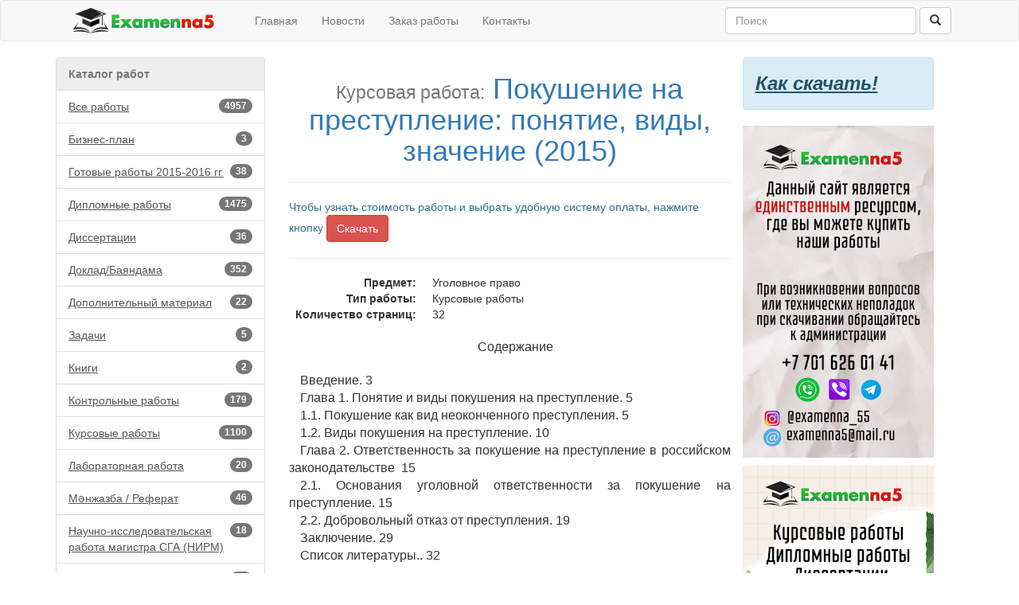

--- FILE ---
content_type: text/html; charset=utf-8
request_url: https://examenna5.net/work/6778/
body_size: 25331
content:

<!DOCTYPE html>
<html>
<head>
    <meta charset="utf-8" />
    <meta name="viewport" content="width=device-width, initial-scale=1.0">
    

<meta name="description" content="Виды покушения на преступление">
<meta name="keywords" content="покушение на преступление, неоконченное преступление, фактическая ошибка, обстоятельства недоведения преступления до конца" />
<meta name="news_keywords" content="покушение на преступление, неоконченное преступление, фактическая ошибка, обстоятельства недоведения преступления до конца" />

    <title>Покушение на преступление: понятие, виды, значение (2015) - Examenna5/Курсовые работы-Скачать</title>
    <script type="text/javascript">   var appInsights=window.appInsights||function(config){     function r(config){t[config]=function(){var i=arguments;t.queue.push(function(){t[config].apply(t,i)})}}var t={config:config},u=document,e=window,o="script",s=u.createElement(o),i,f;for(s.src=config.url||"//az416426.vo.msecnd.net/scripts/a/ai.0.js",u.getElementsByTagName(o)[0].parentNode.appendChild(s),t.cookie=u.cookie,t.queue=[],i=["Event","Exception","Metric","PageView","Trace"];i.length;)r("track"+i.pop());return r("setAuthenticatedUserContext"),r("clearAuthenticatedUserContext"),config.disableExceptionTracking||(i="onerror",r("_"+i),f=e[i],e[i]=function(config,r,u,e,o){var s=f&&f(config,r,u,e,o);return s!==!0&&t["_"+i](config,r,u,e,o),s}),t     }({         instrumentationKey:"9507eec3-c879-4ab7-ac1b-2882bb36b92c"     });             window.appInsights=appInsights;     appInsights.trackPageView(); </script>
    <link href="/Content/css?v=HlJno-lc_c_Ys4gihqIU2kCBKmFd-Kdl39x6hpzf2es1" rel="stylesheet"/>

    <script src="/bundles/modernizr?v=inCVuEFe6J4Q07A0AcRsbJic_UE5MwpRMNGcOtk94TE1"></script>

    
    <link rel="shortcut icon" href="/favicon.ico" type="image/x-icon">
</head>
<body>
    <div class="navbar navbar-default">
        <div class="container">
            <div class="navbar-header">
                <a href="/" class="navbar-brand" style="margin-top:-6px;">
                    <img src="/Content/images/logo.svg" width="220" height="32" />
                </a>                 
                <button type="button" class="navbar-toggle" data-toggle="collapse" data-target=".navbar-collapse">
                    <span class="icon-bar"></span>
                    <span class="icon-bar"></span>
                    <span class="icon-bar"></span>
                </button>
            </div>
            <div class="navbar-collapse collapse">
                <ul class="nav navbar-nav">
                    <li><a href="/">Главная</a></li>
                    <li><a href="/news">Новости</a></li>
                    <li><a href="/order">Заказ работы</a></li>
                    
                    <li><a href="/contact">Контакты</a></li>
                </ul>
                
    
<form action="/search" class="navbar-form navbar-right" method="get" role="search">    <div class="form-group">
        <input name="text" type="text" class="form-control" placeholder="Поиск" style="width:240px;">
    </div>
    <button type="submit" class="btn btn-default"><span class="glyphicon glyphicon-search"></span></button>
</form>

                
            </div>
        </div>
    </div>
    <div class="container body-content">
        <div class="row">

                <div class="col-xs-4 col-md-3">
<div class="list-group">
    <div class="list-group-item disabled"><b>Каталог работ</b></div>
    <a href="/works" class="list-group-item" style="text-decoration:underline;">
        <span class="badge">4957</span>Все работы
    </a>
            <a href="/works/90" class="list-group-item" style="text-decoration:underline;">
                    <span class="badge">3</span>Бизнес-план            </a>
            <a href="/works/162" class="list-group-item" style="text-decoration:underline;">
                    <span class="badge">38</span>Готовые работы 2015-2016 гг.            </a>
            <a href="/works/5" class="list-group-item" style="text-decoration:underline;">
                    <span class="badge">1475</span>Дипломные работы            </a>
            <a href="/works/148" class="list-group-item" style="text-decoration:underline;">
                    <span class="badge">36</span>Диссертации            </a>
            <a href="/works/4" class="list-group-item" style="text-decoration:underline;">
                    <span class="badge">352</span>Доклад/Баяндама            </a>
            <a href="/works/51" class="list-group-item" style="text-decoration:underline;">
                    <span class="badge">22</span>Дополнительный материал            </a>
            <a href="/works/143" class="list-group-item" style="text-decoration:underline;">
                    <span class="badge">5</span>Задачи            </a>
            <a href="/works/79" class="list-group-item" style="text-decoration:underline;">
                    <span class="badge">2</span>Книги            </a>
            <a href="/works/44" class="list-group-item" style="text-decoration:underline;">
                    <span class="badge">179</span>Контрольные работы            </a>
            <a href="/works/6" class="list-group-item" style="text-decoration:underline;">
                    <span class="badge">1100</span>Курсовые работы            </a>
            <a href="/works/137" class="list-group-item" style="text-decoration:underline;">
                    <span class="badge">20</span>Лабораторная работа            </a>
            <a href="/works/84" class="list-group-item" style="text-decoration:underline;">
                    <span class="badge">46</span>Мәнжазба / Реферат            </a>
            <a href="/works/160" class="list-group-item" style="text-decoration:underline;">
                    <span class="badge">18</span>Научно-исследовательская работа магистра СГА (НИРМ)            </a>
            <a href="/works/159" class="list-group-item" style="text-decoration:underline;">
                    <span class="badge">28</span>Научные статьи (Публикации)            </a>
            <a href="/works/78" class="list-group-item" style="text-decoration:underline;">
                    <span class="badge">25</span>Образцы нотариальных документов            </a>
            <a href="/works/7" class="list-group-item" style="text-decoration:underline;">
                    <span class="badge">648</span>Отчеты по практике            </a>
            <a href="/works/63" class="list-group-item" style="text-decoration:underline;">
                    <span class="badge">53</span>Презентации            </a>
            <a href="/works/3" class="list-group-item" style="text-decoration:underline;">
                    <span class="badge">440</span>Рефераты            </a>
            <a href="/works/88" class="list-group-item" style="text-decoration:underline;">
                    <span class="badge">2</span>Сочинения            </a>
            <a href="/works/85" class="list-group-item" style="text-decoration:underline;">
                    <span class="badge">235</span>Тесты            </a>
            <a href="/works/82" class="list-group-item" style="text-decoration:underline;">
                    <span class="badge">67</span>Шпаргалки            </a>
            <a href="/works/81" class="list-group-item" style="text-decoration:underline;">
                    <span class="badge">163</span>Эссе            </a>
</div>

                </div>
<div class="col-xs-8 col-md-6 site-text">
            



<h1 style="text-align:center;">
        <small>Курсовая работа:</small>
    <span class="text-primary">Покушение на преступление: понятие, виды, значение (2015)</span>
    
</h1>

<hr />
    <form id="digiselller_form" action="https://www.oplata.info/asp2/pay.asp" method="post">
        <input type="hidden" name="id_d" value="2192232" />
        <input type="hidden" name="cart_uid" value="" />
        <input type="hidden" name="typecurr" value="" />
        <input type="hidden" name="email" value="" />
        <input type="hidden" name="lang" value="ru-RU" />
        <input type="hidden" name="failpage" value="https://examenna5.net/work/6778/" />
        <input type="hidden" name="agent" value="" />
        <input type="hidden" name="promocode" value="" />
        <input type="hidden" name="unit_cnt" value="" />
        <span class="text-info">Чтобы узнать стоимость работы и выбрать удобную систему оплаты, нажмите кнопку</span>
        <button type="submit" class="btn btn-danger">Скачать</button>
    </form>
    <hr />
<dl class="dl-horizontal">
    <dt>Предмет:</dt>
    <dd> Уголовное право </dd>
    <dt>Тип работы:</dt>
    <dd> Курсовые работы </dd>
        <dt>Количество страниц:</dt>
        <dd>32</dd>
</dl>

<div class="work-page-content">
    <p style="text-align:center"><span style="font-size:16px">Содержание</span></p>

<p>&nbsp;</p>

<p><span style="font-size:16px">Введение. 3</span></p>

<p><span style="font-size:16px">Глава 1. Понятие и виды покушения на преступление. 5</span></p>

<p><span style="font-size:16px">1.1. Покушение как вид неоконченного преступления. 5</span></p>

<p><span style="font-size:16px">1.2. Виды покушения на преступление. 10</span></p>

<p><span style="font-size:16px">Глава 2. Ответственность за покушение на преступление в российском законодательстве&nbsp; 15</span></p>

<p><span style="font-size:16px">2.1. Основания уголовной ответственности за покушение на преступление. 15</span></p>

<p><span style="font-size:16px">2.2. Добровольный отказ от преступления. 19</span></p>

<p><span style="font-size:16px">Заключение. 29</span></p>

<p><span style="font-size:16px">Список литературы.. 32</span></p>

<p>&nbsp;</p>

<h1 style="text-align:center"><span style="font-size:16px">Глава 1. Понятие и виды покушения на преступление.&nbsp;</span></h1>

<h2 style="text-align:center"><span style="font-size:16px">1.1. Покушение как вид неоконченного преступления</span></h2>

<p style="text-align:justify"><span style="font-size:16px">Покушение - это второй вид неоконченного преступления. Для него характерно то, что лицо приступает к исполнению объек&shy;тивной стороны состава преступления, а оно прерывается по причинам, которые не зависят от него, &nbsp;до того, как наступят общественно опасные последствия<a href="#_ftn1" name="_ftnref1" title=""><strong>[1]</strong></a>.</span></p>

<p style="text-align:justify"><span style="font-size:16px">В литературе по юриспруденции существуют проти&shy;воречивые мнения о смысле покушения на преступление. Некоторые ученые (В.Д. Иванов, Б.В. Здравомыслов) полагают, что покушение &ndash; это этапы совершения преступления или стадии развития преступных деяний. Вторая группа ученых (Н.Ф. Кузнецова, Г.В. Назаренко) считает, что приготовление и покушение - это виды незавершенной деятельности, большинство же уверено, что этапы преступлений тождественны с незавершенными преступлениями. Разница в теоретических воззрениях на эту проблему отражается и в практике суда, в их различном качестве.</span></p>

<p style="text-align:justify"><span style="font-size:16px">Современная наука уголовного права пытается сформировать новый подход к взгляду на покушение, считая его самостоятельным видом незавершенного преступления. </span></p>

<p style="text-align:justify"><span style="font-size:16px">Л. М. Колодкин пишет, что покушение &ndash; это не стадия преступления, так как &nbsp;следствие и суд дела о покушении на преступление на практике рассматривают так же, как и завершенное преступление&raquo;<a href="#_ftn2" name="_ftnref2" title=""><strong>[2]</strong></a>. </span></p>

<p style="text-align:justify"><span style="font-size:16px">М. П. Редин указывает, что неправильно относить покушения к стадии преступления. Он уверен, что нужно иметь в виду не ступени (стадии) разви&shy;вающегося преступления либо его совершения, а стадии (ступени) исполнения намерения преступника<a href="#_ftn3" name="_ftnref3" title=""><strong>[3]</strong></a>. </span></p>

<p style="text-align:justify"><span style="font-size:16px">Настоящий Уголовный кодекс считает возможность совершить покушение, как действием, так и бездействием, в уголовном законе есть формулировка правила квалификации покушения по двум статьям: по первой, которая предусматривает ответственность за завершенное пре&shy;ступление, и по ст. 30 УК РФ, в ней дано определение покушения. </span></p>

<p style="text-align:justify"><span style="font-size:16px">По ч. 3 ст. 30 УК РФ покушение на преступление - это действие (бездействие) человека, прямо ведущее к совер&shy;шению преступления, если его не довели до конца по обстоятельствам, которые не зависели от данного человека.</span></p>

<p style="text-align:justify"><span style="font-size:16px">Покушение характеризуется рядом признаков: (рисунок 1).</span></p>

<p style="text-align:justify"><span style="font-size:16px">Действие (бездействие), прямо ведущее к совершению преступления: это значит, что человек начал приступать к исполнению пре&shy;ступления. Его действие из этапа подготовки переходит в этап совершения преступления. Выполнение одного деяния, содержащегося в объективной сто&shy;роне, &ndash; это наличие покушения на его совершение, даже если оно было прервано по обстоятельствам, которые от него не зависят</span><a href="#_ftn4" name="_ftnref4" style="font-size: 16px; line-height: 1.6; background-color: rgb(255, 255, 255);" title=""><strong>[4]</strong></a><span style="font-size:16px">.</span></p>

<div>&nbsp;
<hr />
<div id="ftn1">
<p><span style="font-size:16px"><a href="#_ftnref1" name="_ftn1" title="">[1]</a> Уголовное право Российской Федерации. Общая часть / Под ред. В.С. Комиссарова, И.Е. Крыловой, М.М. Тяжковой. &ndash; М.: Статут, 2012. &ndash; С.380.</span></p>
</div>

<div id="ftn2">
<p><span style="font-size:16px"><a href="#_ftnref2" name="_ftn2" title="">[2]</a> Колодкин Л.М. Развитие законодательства об ответственности за неоконченное преступление // Проблемы реформы уголовного законодательства РФ. - М., 1992. - С.52.</span></p>
</div>

<div id="ftn3">
<p><span style="font-size:16px"><a href="#_ftnref3" name="_ftn3" title="">[3]</a> Редин М.П. Осуществление преступного намерения и неоконченное преступ&shy;ление // Правоведение. - 1999. - № 1. - С. 160.</span></p>
</div>

<div id="ftn4">
<p><span style="font-size:16px"><a href="#_ftnref4" name="_ftn4" title="">[4]</a> Уголовное право России: Общая часть / Под ред. А.И. Рарога. &ndash; М.: Академия, 2011. - С. 183.</span></p>
</div>
</div>

</div>





</div>                <div class="col-xs-6 col-md-3">
                    <div class="row">

                    </div>
                    <div class="row">
                        <div class="alert alert-info" role="alert" style="width:240px;">
                            <a href="/HowDownLoad" style="font-size:x-large; text-decoration:underline; font-style:italic;" class="alert-link">Как скачать!</a>
                        </div>


                    </div>
                    <div class="row">
                        <div style="margin-bottom:10px;">
                            <img width="240" src="/Content/signs/top.png" />
                        </div>
                    </div>
                    
                    <div class="row">
                        <div>
                            <img width="240" src="/Content/signs/down.png" />
                        </div>
                    </div>
                </div>
        </div>
        <hr />
        <footer>
            <div class="row">
                <div class="col-xs-12">
                    &copy; 2026 <a href="/">Examenna5</a> Готовые рефераты, курсовые, дипломные работы на русском, казахском, английском языках. Выполнение работ на заказ
                </div>
            </div>
            <div class="row">
                <div class="col-xs-12">
                    
    <div class="col-md-1 col-md-offset-2">
        <div class="share-content">
            <!-- Yandex.Metrika informer -->
            <a href="https://metrika.yandex.ru/stat/?id=25851899&amp;from=informer"
               target="_blank" rel="nofollow">
                <img src="https://informer.yandex.ru/informer/25851899/3_1_FFFFFFFF_EFEFEFFF_0_pageviews"
                     style="width:88px; height:31px; border:0;" alt="Яндекс.Метрика" title="Яндекс.Метрика: данные за сегодня (просмотры, визиты и уникальные посетители)" class="ym-advanced-informer" data-cid="25851899" data-lang="ru" />
            </a>
            <!-- /Yandex.Metrika informer -->
            <!-- Yandex.Metrika counter -->
            <script type="text/javascript">
                (function (d, w, c) {
                    (w[c] = w[c] || []).push(function () {
                        try {
                            w.yaCounter25851899 = new Ya.Metrika2({
                                id: 25851899,
                                clickmap: true,
                                trackLinks: true,
                                accurateTrackBounce: true,
                                webvisor: true
                            });
                        } catch (e) { }
                    });

                    var n = d.getElementsByTagName("script")[0],
                        s = d.createElement("script"),
                        f = function () { n.parentNode.insertBefore(s, n); };
                    s.type = "text/javascript";
                    s.async = true;
                    s.src = "https://mc.yandex.ru/metrika/tag.js";

                    if (w.opera == "[object Opera]") {
                        d.addEventListener("DOMContentLoaded", f, false);
                    } else { f(); }
                })(document, window, "yandex_metrika_callbacks2");
            </script>
            <noscript><div><img src="https://mc.yandex.ru/watch/25851899" style="position:absolute; left:-9999px;" alt="" /></div></noscript>
            <!-- /Yandex.Metrika counter -->
        </div>
    </div>
    <div class="col-md-1">
        <div class="share-content">
            <!--LiveInternet counter-->
            <script type="text/javascript">
<!--
document.write("<a href='//www.liveinternet.ru/click' "+
"target=_blank><img src='//counter.yadro.ru/hit?t52.9;r"+
escape(document.referrer)+((typeof(screen)=="undefined")?"":
";s"+screen.width+"*"+screen.height+"*"+(screen.colorDepth?
screen.colorDepth:screen.pixelDepth))+";u"+escape(document.URL)+
";h"+escape(document.title.substring(0,80))+";"+Math.random()+
"' alt='' title='LiveInternet: показано число просмотров и"+
" посетителей за 24 часа' "+
"border='0' width='88' height='31'><\/a>")
//--></script><!--/LiveInternet-->
        </div>
    </div>
    <div class="col-md-1">
        <div class="share-content"></div>
    </div>
    <div class="col-md-5">
        <div class="share-content">
            <script type="text/javascript" src="//yastatic.net/es5-shims/0.0.2/es5-shims.min.js" charset="utf-8"></script>
            <script type="text/javascript" src="//yastatic.net/share2/share.js" charset="utf-8"></script>
            <div class="ya-share2" data-services="vkontakte,facebook,odnoklassniki,moimir,twitter,lj"></div>
        </div>        
    </div>

                </div>
            </div>
        </footer>
    </div>
    <script>
        (function (i, s, o, g, r, a, m) {
            i['GoogleAnalyticsObject'] = r; i[r] = i[r] || function () {
                (i[r].q = i[r].q || []).push(arguments)
            }, i[r].l = 1 * new Date(); a = s.createElement(o),
            m = s.getElementsByTagName(o)[0]; a.async = 1; a.src = g; m.parentNode.insertBefore(a, m)
        })(window, document, 'script', '//www.google-analytics.com/analytics.js', 'ga');

        ga('create', 'UA-54723525-1', 'auto');
        ga('send', 'pageview');

    </script>
    <script src="/bundles/jquery?v=M6dmVkrHVhoZ1gfOtvVDZbgBcQTsbWxoLsRizcGkbPk1"></script>

    <script src="/bundles/bootstrap?v=-ktyuuYVm8reiCqek-REkH9kFQQZ53F1Ay-TXz9RIew1"></script>

    
    <!-- START ME-TALK -->
    <script type='text/javascript'>
        (function () {
            var s = document.createElement('script');
            s.type = 'text/javascript';
            s.id = 'supportScript';
            s.charset = 'utf-8';
            s.async = true;
            s.src = '//me-talk.ru/support/support.js?h=5c9c55a40523e33b5995cbfbf1ea190f';
            var sc = document.getElementsByTagName('script')[0];

            var callback = function () {
                /*
                    Здесь вы можете вызывать API. Например, чтобы изменить отступ по высоте:
                    supportAPI.setSupportTop(200);
                */
            };

            s.onreadystatechange = s.onload = function () {
                var state = s.readyState;
                if (!callback.done && (!state || /loaded|complete/.test(state))) {
                    callback.done = true;
                    callback();
                }
            };

            if (sc) sc.parentNode.insertBefore(s, sc);
            else document.documentElement.firstChild.appendChild(s);
        })();
    </script>
    <!-- END ME-TALK -->
</body>
</html>
